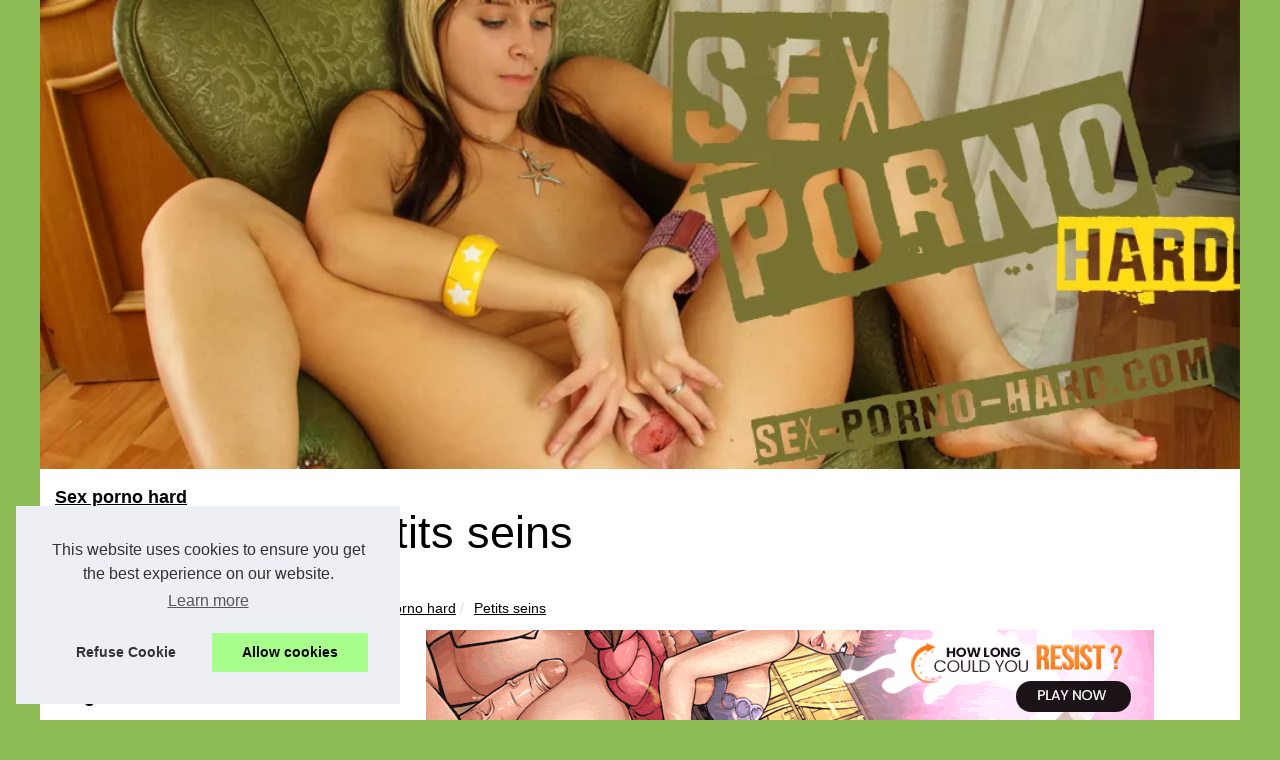

--- FILE ---
content_type: text/html; charset=UTF-8
request_url: https://www.sex-porno-hard.com/petits-seins/
body_size: 14983
content:
<!DOCTYPE html>
<html lang="fr">
	<head>
<meta charset="UTF-8">
	<meta name="viewport" content="width=device-width, initial-scale=1">
	<title>Petits seins</title>
	<link rel="icon" href="/favicon.ico" sizes="any">
	<meta name="description" content="Petits seins">
	<link rel="canonical" href="https://www.sex-porno-hard.com/petits-seins/">
	<meta name="generator" content="Joomla! - Open Source Content Management" />
	<!--[if lt IE 9]><script src="/media/jui/js/html5.js?78da212ad84fa5fe1ce955b45323acc7"></script><![endif]-->
	<style>html, body, div, span, object, iframe,h1, h2, h3, h4, h5, h6, p, blockquote, pre, a, cite, code, em, img, strong, sub, sup, i, center, ol, ul, li, fieldset, form, label, legend, table, caption, tbody, tfoot, thead, tr, th, td, article, aside, canvas, details, embed, figure, figcaption, footer, header, hgroup, main, menu, nav, output, ruby, section, summary, time, mark, audio, video{margin: 0;padding: 0;border: 0;font-size: 100%;font: inherit;vertical-align: baseline;}body, article, aside, details, figure, footer, header, main, nav, section, time, paginate, blockquote {display: block; box-sizing: border-box;}body {margin:0px;display:flex;flex-direction:column;justify-content:center;line-height: 1; text-align:center;background:rgba(142,189,88,1);font-family: Verdana, sans-serif;color: rgba(0,0,0,1);}body:hover{background:rgba(142,189,88,1);}ol, ul {list-style: none;}blockquote, q {quotes: none;}blockquote:before, blockquote:after, q:before, q:after{content: '';content: none;}table {border-collapse: collapse;border-spacing: 0;}header, main, footer {display:block;margin:auto;width:100vw;}header img, header picture {display:block;margin:auto;width:1200px;max-width:100vw;height:auto;}a {color: rgba(0,0,0,1);}a:hover {color: rgba(62,87,16,1);text-decoration:none;}header {order:1;}main {order:2; display: flex;flex-direction:column;flex-wrap:wrap;justify-content:center;align-items: stretch;width:100vw;background:rgba(255,255,255,1);}main:hover {background:rgba(255,255,255,1);}aside {display:block;width:100%;height:auto;margin:10px auto;text-align:center;}main > section {width:95vw;}main > section > h1 {display:block;font-size:1.5em;padding:20px 10px;}main > section > nav > ol {font-size:0.9em;display:flex;flex-direction:column;flex-wrap:wrap;}main > section > nav > ol > li:first-child:before {content:"⌂";margin-right:5px;}main > section > nav > ol > li {display:inline-block;padding:5px;}main > section > nav > ol > li > a:hover {text-decoration:underline;}main > section > article {margin:10px auto;padding:10px;line-height:2em;text-align:justify;background:rgba(255,255,255,0);}main > section > article:hover {background:rgba(255,255,255,0);}main > section > article P {display:block;width:100%;margin:20px 0px;}main > section > article h2 {margin:10px 0px;font-weight:bold;font-size:1.2em;}main > section > article h3 {margin:10px 20px;font-weight:bold;font-size:1em;}main > section > article img {display:block;max-width:90%;margin:auto;}main > section > article a {text-decoration:underline;}main > section > article ul, main > section > article ol { list-style-type: disc; padding-left: 20px;}main > section > article ol {list-style-type: decimal; padding-left: 20px;}main > section > article em, main > section > article i {font-style: italic;}main > section > article strong, main > section > article b {font-weight: bold;}main > section > article u {text-decoration: underline;}main > section > article table {width: 100%;border-collapse: collapse;margin: 20px 0;box-shadow: 0 0 10px rgba(0, 0, 0, 0.1);}main > section > article table th, main > section > article table td {border: 1px solid;padding: 10px;text-align: left;}main > section > article table th {font-weight: bold;text-align: center;}main > section > article table tr:nth-child(even) {filter: brightness(0.97);}main > section > time {margin:5px 10px 10px 10px;font-style:italic;text-align:right;}main > section > paginate > ul {width:100%;font-size:0.9em;line-height:1.3em;display:flex;flex-direction:row;justify-content:space-between;}main > section > paginate > ul > li {max-width:40%;}main > section > paginate > ul > li:first-child a:before {display:block;margin:0 0 5px 0;content:"⇦";}main > section > paginate > ul > li:last-child a:before {display:block;margin:0 0 5px 0;content:"⇨";}main > section > paginate > ul > li > a {display:block;margin:auto;padding:15px;border:1px dashed rgba(255,255,255,0);}main > section > section > article {text-align:justify;margin:20px 10px;padding:20px 0px;line-height:1.8em;border-top:1px solid rgba(102,102,102,0.9);}main > section > section > article:first-child {border:0px;}main > section > section > article > h1 {text-align:left;font-weight:bold;margin-bottom:10px;font-size:1.2em;}main > section > section > article > h1:hover {margin-left:10px;}main > section > section > article > div {display:flex;flex-direction:row;justify-content:space-between;align-items:flex-start;}main > section > section > article > div, main > section > section > article > div > a, main > section > section > article > div > blockquote {display:block;}main > section > section > article > div > a > img {display:block;max-width:100%;margin:auto;height:auto;}main > section > section > article > div > blockquote > a {text-decoration:underline;}main > section > section > article > div > blockquote > a:hover {text-decoration:none;}main > section > section > h2 {font-weight:bold;margin:15px 0px;}main > section > section > ul {margin:30px 0px;}main > section > section > ul > li {display:block;font-size:0.9em;padding:5px 10px;margin:10px 0px;display:flex;flex-direction:row;justify-content:space-between;}main > section > section > ul > li > time {font-style:italic;width:120px;}main > section > section > ul > li > a {text-align:left;width:630px;}main > section > section > ul > li > a:hover {text-decoration:underline;}main > section > section > ul > li > hits {text-align:right;font-style:italic;width:120px;}main > nav {display:flex;flex-direction:column;width:100%;background:rgba(255,255,255,0.3);}main > nav:hover {background:rgba(255,255,255,0.3);}main > nav > div {display:block;margin:10px;}main > nav > div > a > h2 {display:block;margin:auto;font-size:1.1em;margin:0px 5px 0px 5px;padding:10px 0px;font-weight:bold;}main > nav > div > ol {margin-bottom:10px;padding:0px;}main > nav > div > ol > li {display:block;text-align:left;padding:5px;margin:0px 5px;}main > nav > div > ol > li > a {display:block;font-size:0.9em;padding:5px;margin:5px 20px 5px 0px;}footer {order:3;width:95vw;padding:10px 0px;font-size:0.8em;line-height:1.7em;}main > nav > div > ol {background:rgba(255,255,255,0);}main > nav > div > ol:hover {background:rgba(255,255,255,0.3);}body > footer {background:rgba(255,255,255,1);}body > footer:hover {background:rgba(255,255,255,1);}@media(min-width: 1200px){* {-moz-transition: all .3s ease-out;-o-transition: all .3s ease-out;transition: all .3s ease-out;}header, main, footer {max-width:1200px;}main {display:flex;flex-direction:row;}main > section {width:900px;max-width:90vw;}main > section > h1 {font-size:2.8em;line-height:1.5em;text-align:left;margin:30px 0px;padding:0px;}main > section > nav > ol {flex-direction:row;}main > section > nav > ol > li::after {content:" / ";color:rgba(200,200,200,0.7);}main > section > nav > ol > li:last-child:after {content:"";}main > section > article h2 {font-size:1.4em;}main > section > article h3 {font-size:1.1em;}main > section > section > article > div {position:relative;display:flex;flex-direction:row;flex-wrap: nowrap;align-items: flex-start;}main > section > section > article > div > a > img {margin-top:5px;}main > section > section > article:nth-child(even) > div {flex-direction:row-reverse;}main > section > section > article:nth-child(odd) > div > a {margin-right:20px;}main > section > section > article:nth-child(even) > div > a {margin-left:20px;}main > section > section > article > div > blockquote {min-width:50%;max-width:100%;}main > section > section > article > div > a {min-width:30%;margin:5px;}main > section > section > article > div > a > img {display:block;height:auto;}main > section > paginate > ul > li > a:hover {border:1px solid rgba(102,102,102,0.9);}main > nav {width:300px;max-width:90vw;}main > nav > div > a > h2 {text-align:left;}main > nav > div > ol > li > a:hover {margin:5px 0px 5px 20px;}footer {text-align:left;}footer a:hover {text-decoration:underline;}}@media(min-width: 1200px){ main > nav{order:1;} main > section{order:2;}}</style>
	</head>
	<body class="site com_empty view-default layout-default task-display itemid-122 fluid">
<main>
<!-- Begin Content -->
<section>

	<h1 class="page-title">Petits seins</h1>
	<nav>
	<ol>
		<li><a href="https://www.sex-porno-hard.com" title="Sex porno hard">Sex porno hard</a></li>
		<li><a href="https://www.sex-porno-hard.com/petits-seins/" title="Petits seins">Petits seins</a></li>
	</ol>
	</nav>
	<aside><iframe src="https://gamingadlt.com/ifr/?bs=10&offer=47&uid=0325f380-257d-42ec-a17e-7a111b0c58e4" width="728" height="90" frameborder="0" sandbox></iframe></aside>
	<section>
	</section>
	<aside><iframe src="https://gamingadlt.com/ifr/?bs=2&offer=47&uid=0325f380-257d-42ec-a17e-7a111b0c58e4" width="300" height="100" frameborder="0" sandbox></iframe></aside>
</section>
<nav class="subnav-wrapper">
<div>
	<a href="https://www.sex-porno-hard.com" title="Sex porno hard">
	<h2>Sex porno hard</h2>
	</a>
</div>

<div><ol>
	<li class="item-195"><a href="https://www.sex-porno-hard.com/de-la-video-x-vraiment-hard-pour-te-branler-comme-un-cochon.html" title="De la video X vraiment hard pour te branler comme un cochon !">De la video X vraiment hard...</a></li>
	<li class="item-195"><a href="https://www.sex-porno-hard.com/chez-jetm-c-est-de-la-pure-baise.html" title="Chez JetM, c'est de la pure baise.">Chez JetM, c'est de la pure...</a></li>
	<li class="item-195"><a href="https://www.sex-porno-hard.com/illicoporno-le-site-incourtable-du-x-ces-dernieres-annees.html" title="Illicoporno, le site incourtable du X ces dernières années !">Illicoporno, le site...</a></li>
	</ol>
	
	<a href="https://www.sex-porno-hard.com/blog/" title="Blog">
	<h2>Blog</h2>
	</a>
	<ol class="subnav">
	<li class="item-195"><a href="https://www.sex-porno-hard.com/blog/Les-criteres-a-prendre-en-compte-pour-choisir-la-meilleure-webcam-gratuite-sexy.html" title="Les critères à prendre en compte pour choisir la meilleure webcam gratuite sexy">Les critères à prendre en...</a></li>
	<li class="item-195"><a href="https://www.sex-porno-hard.com/blog/Decouvrez-les-Astuces-pour-Trouver-le-Message-Cadeau-Ideal-en-Fonction-de-la-Personnalite.html" title="Découvrez les Astuces pour Trouver le Message Cadeau Idéal en Fonction de la Personnalité">Découvrez les Astuces pour...</a></li>
	<li class="item-195"><a href="https://www.sex-porno-hard.com/blog/Trouver-le-bon-numero-pour-une-seance-de-telephone-rose.html" title="Trouver le bon numéro pour une séance de téléphone rose">Trouver le bon numéro pour...</a></li>
	<li class="item-195"><a href="https://www.sex-porno-hard.com/blog/Telechargez-du-sexe-en-toute-simplicite-grace-a-Porno-Acces-com-et-ses-milliers-de-videos-a-disposition-1687979434.html" title="Téléchargez du sexe en toute simplicité grâce à Porno-Accès.com et ses milliers de vidéos à disposition">Téléchargez du sexe en...</a></li>
	<li class="item-195"><a href="https://www.sex-porno-hard.com/blog/Tel-rose-le-business-florissant-du-sexe-au-telephone.html" title="Tel rose : le business florissant du sexe au téléphone">Tel rose : le business...</a></li>
	<li class="item-195"><a href="https://www.sex-porno-hard.com/blog/Une-etude-sur-l-interaction-sexuelle-et-emotionnelle.html" title="Une étude sur l'interaction sexuelle et émotionnelle">Une étude sur l'interaction...</a></li>
	<li class="item-195"><a href="https://www.sex-porno-hard.com/blog/Creer-de-la-connexion-au-pouvoir-de-la-voix.html" title="Créer de la connexion au pouvoir de la voix">Créer de la connexion au...</a></li>
	</ol>
	
	<a href="https://www.sex-porno-hard.com/amateur/" title="Amateur">
	<h2>Amateur</h2>
	</a>
	<ol class="subnav">
	<li class="item-195"><a href="https://www.sex-porno-hard.com/amateur/le-meilleur-sex-amateur-gratuit-en-video-en-streaming.html" title="Le meilleur sex amateur gratuit en vidéo en streaming !">Le meilleur sex amateur...</a></li>
	<li class="item-195"><a href="https://www.sex-porno-hard.com/amateur/il-est-assez-facile-de-faire-des-rencontres-entre-libertins.html" title="Il est assez facile de faire des rencontres entre libertins">Il est assez facile de faire...</a></li>
	<li class="item-195"><a href="https://www.sex-porno-hard.com/amateur/passer-bon-moment-devant-ecran-avec-femmes-libertines.html" title="Passer bon moment devant écran avec femmes libertines !">Passer bon moment devant...</a></li>
	<li class="item-195"><a href="https://www.sex-porno-hard.com/amateur/videos-xxx-avec-des-amatrices-francais-cocorico.html" title="Vidéos XXX avec des amatrices francais ... Cocorico !!!">Vidéos XXX avec des...</a></li>
	<li class="item-195"><a href="https://www.sex-porno-hard.com/amateur/une-bonne-baise-avec-une-amatrice-de-saint-lo.html" title="Une bonne baise avec une amatrice de Saint Lo">Une bonne baise avec une...</a></li>
	<li class="item-195"><a href="https://www.sex-porno-hard.com/amateur/tu-veux-de-la-bonne-contribution-amateur-porno.html" title="Tu veux de la bonne contribution amateur porno ?">Tu veux de la bonne...</a></li>
	<li class="item-195"><a href="https://www.sex-porno-hard.com/amateur/un-plan-cul-facile-a-trouver.html" title="Un plan cul facile à trouver">Un plan cul facile à trouver</a></li>
	</ol>
	
	<a href="https://www.sex-porno-hard.com/anal/" title="Anal">
	<h2>Anal</h2>
	</a>
	<ol class="subnav">
	<li class="item-195"><a href="https://www.sex-porno-hard.com/anal/petite-cochonne-francaise-defoncer-cul.html" title="Première sodomie pour une belle salope française">Première sodomie pour une...</a></li>
	</ol>
	
	<a href="https://www.sex-porno-hard.com/bdsm/" title="BDSM">
	<h2>BDSM</h2>
	</a>
	<ol class="subnav">
	<li class="item-195"><a href="https://www.sex-porno-hard.com/bdsm/video-sado-d-un-maitre-attachant-violemment-une-jolie-blonde.html" title="Video sado d'un maitre attachant violemment une jolie blonde">Video sado d'un maitre...</a></li>
	</ol>
	
	<a href="https://www.sex-porno-hard.com/beurette/" title="Beurette">
	<h2>Beurette</h2>
	</a>
	<ol class="subnav">
	<li class="item-195"><a href="https://www.sex-porno-hard.com/beurette/une-beurette-nue-se-dehanchait-sensuellement-pour-se-faire-baiser-par-un-inconnu.html" title="Une beurette nue se déhanchait sensuellement pour se faire baiser par un inconnu">Une beurette nue se...</a></li>
	</ol>
	
	<a href="https://www.sex-porno-hard.com/blondes/" title="Blondes">
	<h2>Blondes</h2>
	</a>
	<ol class="subnav">
	<li class="item-195"><a href="https://www.sex-porno-hard.com/blondes/chatte-dechiree-en-webcam-pour-cette-jeune-pucelle.html" title="chatte déchirée en webcam pour cette jeune pucelle">chatte déchirée en webcam...</a></li>
	</ol>
	
	<a href="https://www.sex-porno-hard.com/costumes/" title="Costumes">
	<h2>Costumes</h2>
	</a>
	<ol class="subnav">
	<li class="item-195"><a href="https://www.sex-porno-hard.com/costumes/Personnalisez-votre-poupee-erotique-avec-latex-sexy-doll-com-et-laissez-libre-cours-a-vos-fantasmes.html" title="Personnalisez votre poupée érotique avec latex-sexy-doll.com et laissez libre cours à vos fantasmes">Personnalisez votre poupée...</a></li>
	</ol>
	
	<a href="https://www.sex-porno-hard.com/divers/" title="Divers">
	<h2>Divers</h2>
	</a>
	<ol class="subnav">
	<li class="item-195"><a href="https://www.sex-porno-hard.com/divers/Assouvissez-vos-besoins-en-toute-securite-avec-les-sites-de-porno-CB-recommandes-par-CBX-fr.html" title="Assouvissez vos besoins en toute sécurité avec les sites de porno CB recommandés par CBX.fr">Assouvissez vos besoins en...</a></li>
	<li class="item-195"><a href="https://www.sex-porno-hard.com/divers/dial-entre-adultes-consentants.html" title="Dial entre adultes consentants">Dial entre adultes consentants</a></li>
	<li class="item-195"><a href="https://www.sex-porno-hard.com/divers/regardez-nos-videos-porno-de-maniere-gratuite.html" title="Regardez nos vidéos porno de manière gratuite">Regardez nos vidéos porno de...</a></li>
	<li class="item-195"><a href="https://www.sex-porno-hard.com/divers/netechangiste-et-le-libertinage.html" title="Netechangiste et le libertinage">Netechangiste et le...</a></li>
	</ol>
	
	<a href="https://www.sex-porno-hard.com/double-penetration/" title="Double pénétration">
	<h2>Double pénétration</h2>
	</a>
	<ol class="subnav">
	<li class="item-195"><a href="https://www.sex-porno-hard.com/double-penetration/bonne-video-porno-sur-jacquie-et-michel.html" title="Bonne vidéo porno sur Jacquie et Michel">Bonne vidéo porno sur...</a></li>
	</ol>
	
	<a href="https://www.sex-porno-hard.com/colieres/" title="Écolières">
	<h2>Écolières</h2>
	</a>
	<ol class="subnav">
	<li class="item-195"><a href="https://www.sex-porno-hard.com/colieres/cett-petite-salope-etudiante-habillees-comme-une-chienne-se-fait-fourrer-par-un-de-ses-copains-de-classe.html" title="Cett petite salope étudiante habillées comme une chienne se fait fourrer par un de ses copains de classe">Cett petite salope étudiante...</a></li>
	</ol>
	
	<a href="https://www.sex-porno-hard.com/jaculations-faciales/" title="Éjaculations faciales">
	<h2>Éjaculations faciales</h2>
	</a>
	<ol class="subnav">
	<li class="item-195"><a href="https://www.sex-porno-hard.com/jaculations-faciales/elle-prends-sa-faciale-en-cam.html" title="Elle prends sa faciale en cam">Elle prends sa faciale en cam</a></li>
	</ol>
	
	<a href="https://www.sex-porno-hard.com/fetichisme/" title="Fétichisme">
	<h2>Fétichisme</h2>
	</a>
	<ol class="subnav">
	<li class="item-195"><a href="https://www.sex-porno-hard.com/fetichisme/le-must-des-sites-de-videos-en-foot-fetish.html" title="Le must des sites de vidéos en foot fetish !">Le must des sites de vidéos...</a></li>
	</ol>
	
	<a href="https://www.sex-porno-hard.com/gay/" title="Gay">
	<h2>Gay</h2>
	</a>
	<ol class="subnav">
	<li class="item-195"><a href="https://www.sex-porno-hard.com/gay/une-video-gay-black-trop-bandante.html" title="une video gay black trop bandante">une video gay black trop...</a></li>
	</ol>
	
	<a href="https://www.sex-porno-hard.com/gros-seins/" title="Gros seins">
	<h2>Gros seins</h2>
	</a>
	<ol class="subnav">
	<li class="item-195"><a href="https://www.sex-porno-hard.com/gros-seins/une-femme-a-gros-seins-se-fait-prendre-par-tous-les-trous-dans-une-video-tres-hot.html" title="Une femme à gros seins se fait prendre par tous les trous dans une vidéo très hot">Une femme à gros seins se...</a></li>
	<li class="item-195"><a href="https://www.sex-porno-hard.com/gros-seins/femme-a-gros-seins-dans-une-video-porno-gratuite.html" title="Femme à gros seins dans une vidéo porno gratuite !">Femme à gros seins dans une...</a></li>
	<li class="item-195"><a href="https://www.sex-porno-hard.com/gros-seins/les-femmes-pulpeuses-sont-elles-rondes.html" title="Les femmes pulpeuses sont elles rondes ?">Les femmes pulpeuses sont...</a></li>
	</ol>
	
	<a href="https://www.sex-porno-hard.com/hardcore/" title="Hardcore">
	<h2>Hardcore</h2>
	</a>
	<ol class="subnav">
	<li class="item-195"><a href="https://www.sex-porno-hard.com/hardcore/le-sexe-hard-comme-vous-n-avez-pas-l-habitude-de-le-voir.html" title="Le sexe hard comme vous n'avez pas l'habitude de le voir !">Le sexe hard comme vous...</a></li>
	<li class="item-195"><a href="https://www.sex-porno-hard.com/hardcore/du-film-de-cul-hardcore-comme-vous-aimez.html" title="Du film de cul hardcore comme vous aimez">Du film de cul hardcore comme...</a></li>
	</ol>
	
	<a href="https://www.sex-porno-hard.com/hd/" title="HD">
	<h2>HD</h2>
	</a>
	<ol class="subnav">
	<li class="item-195"><a href="https://www.sex-porno-hard.com/hd/le-porno-hd-mis-sur-un-piedestal.html" title="Le porno HD mis sur un piedestal !">Le porno HD mis sur un...</a></li>
	<li class="item-195"><a href="https://www.sex-porno-hard.com/hd/le-porno-c-est-comme-le-cochon-dedans-tout-est-bon.html" title="Le porno c'est comme le cochon, dedans tout est bon !">Le porno c'est comme le...</a></li>
	<li class="item-195"><a href="https://www.sex-porno-hard.com/hd/mes-videos-coquines-en-hd.html" title="Mes vidéos coquines en HD">Mes vidéos coquines en HD</a></li>
	</ol>
	
	<a href="https://www.sex-porno-hard.com/hentai/" title="Hentai">
	<h2>Hentai</h2>
	</a>
	<ol class="subnav">
	<li class="item-195"><a href="https://www.sex-porno-hard.com/hentai/Les-Differents-Styles-Visuels-du-Hentai-Gay-1738365663.html" title="Les Différents Styles Visuels du Hentai Gay">Les Différents Styles...</a></li>
	<li class="item-195"><a href="https://www.sex-porno-hard.com/hentai/le-pouvoir-de-l-ia-dans-le-monde-du-hentai-une-exploration-avec-candy-ai-1730219262.html" title="Le pouvoir de l'IA dans le monde du hentai : une exploration avec Candy.ai">Le pouvoir de l'IA dans le...</a></li>
	</ol>
	
	<a href="https://www.sex-porno-hard.com/jeunes-filles/" title="Jeunes filles">
	<h2>Jeunes filles</h2>
	</a>
	<ol class="subnav">
	<li class="item-195"><a href="https://www.sex-porno-hard.com/jeunes-filles/Le-sexe-devient-du-hobby-pour-les-jeunes-etudiantes-en-chaleur.html" title="Le sexe devient du hobby pour les jeunes étudiantes en chaleur">Le sexe devient du hobby pour...</a></li>
	</ol>
	
	<a href="https://www.sex-porno-hard.com/latine/" title="Latine">
	<h2>Latine</h2>
	</a>
	<ol class="subnav">
	<li class="item-195"><a href="https://www.sex-porno-hard.com/latine/une-belle-latine-fait-sa-premiere-fois.html" title="Une belle latine fait sa première fois">Une belle latine fait sa...</a></li>
	</ol>
	
	<a href="https://www.sex-porno-hard.com/lesbiennes/" title="Lesbiennes">
	<h2>Lesbiennes</h2>
	</a>
	<ol class="subnav">
	<li class="item-195"><a href="https://www.sex-porno-hard.com/lesbiennes/bonne-baise-avec-des-jouets-entre-filles.html" title="Bonne baise avec des jouets entre filles">Bonne baise avec des jouets...</a></li>
	</ol>
	
	<a href="https://www.sex-porno-hard.com/milf/" title="MILF">
	<h2>MILF</h2>
	</a>
	<ol class="subnav">
	<li class="item-195"><a href="https://www.sex-porno-hard.com/milf/chaque-rencontre-est-un-plan-cul-avec-cette-mature-chaudasse.html" title="Chaque rencontre est un plan cul avec cette mature chaudasse">Chaque rencontre est un plan...</a></li>
	<li class="item-195"><a href="https://www.sex-porno-hard.com/milf/rencontre-avec-une-belle-cougar-bourgeoise-qui-aime-le-cuir.html" title="Rencontre avec une belle cougar bourgeoise qui aime le cuir">Rencontre avec une belle...</a></li>
	<li class="item-195"><a href="https://www.sex-porno-hard.com/milf/sodomie-en-force-dans-cette-video-cougar.html" title="Sodomie en force dans cette video cougar">Sodomie en force dans cette...</a></li>
	<li class="item-195"><a href="https://www.sex-porno-hard.com/milf/la-femme-cougar-est-coquine.html" title="La femme cougar est coquine">La femme cougar est coquine</a></li>
	</ol>
	
	<a href="https://www.sex-porno-hard.com/porno-argentin/" title="Porno Argentin">
	<h2>Porno Argentin</h2>
	</a>
	<ol class="subnav">
	<li class="item-195"><a href="https://www.sex-porno-hard.com/porno-argentin/trouve-la-chatte-qu-il-te-faut.html" title="Trouve la chatte qu'il te faut">Trouve la chatte qu'il te faut</a></li>
	</ol>
	
	<a href="https://www.sex-porno-hard.com/porno-francais/" title="Porno Français">
	<h2>Porno Français</h2>
	</a>
	<ol class="subnav">
	<li class="item-195"><a href="https://www.sex-porno-hard.com/porno-francais/pas-de-temps-a-perdre-avec-ce-site-de-video-porno.html" title="Pas de temps à perdre avec ce site de vidéo porno !">Pas de temps à perdre avec...</a></li>
	<li class="item-195"><a href="https://www.sex-porno-hard.com/porno-francais/une-video-porno-francaise-par-jour.html" title="Une vidéo porno française par jour !">Une vidéo porno française...</a></li>
	<li class="item-195"><a href="https://www.sex-porno-hard.com/porno-francais/du-film-porno-francais-avec-des-star-du-x.html" title="Du film porno français avec des star du X">Du film porno français avec...</a></li>
	<li class="item-195"><a href="https://www.sex-porno-hard.com/porno-francais/du-porno-francais-avec-une-femme-ronde.html" title="Du porno français avec une femme ronde">Du porno français avec une...</a></li>
	<li class="item-195"><a href="https://www.sex-porno-hard.com/porno-francais/du-porno-francais-hardcore-cette-adresse-est-pour-vous-les-amis.html" title="Du porno francais hardcore : cette adresse est pour vous les amis">Du porno francais hardcore :...</a></li>
	<li class="item-195"><a href="https://www.sex-porno-hard.com/porno-francais/mega-partouze-entre-francais-consentent.html" title="Mega partouze entre français consentent !">Mega partouze entre français...</a></li>
	<li class="item-195"><a href="https://www.sex-porno-hard.com/porno-francais/tout-savoir-sur-le-porno.html" title="Tout savoir sur le porno">Tout savoir sur le porno</a></li>
	</ol>
	
	<a href="https://www.sex-porno-hard.com/trio/" title="Trio">
	<h2>Trio</h2>
	</a>
	<ol class="subnav">
	<li class="item-195"><a href="https://www.sex-porno-hard.com/trio/Trouvez-l-escorte-de-vos-reves-a-Geneve-avec-BeMyDate.html" title="Trouvez l'escorte de vos rêves à Genève avec BeMyDate">Trouvez l'escorte de vos...</a></li>
	</ol>
	
	<a href="https://www.sex-porno-hard.com/webcam/" title="Webcam">
	<h2>Webcam</h2>
	</a>
	<ol class="subnav">
	<li class="item-195"><a href="https://www.sex-porno-hard.com/webcam/chat-sexuel-en-direct-avec-une-fille-sexy.html" title="Chat sexuel en direct avec une fille sexy sur XCams">Chat sexuel en direct avec...</a></li>
	<li class="item-195"><a href="https://www.sex-porno-hard.com/webcam/de-la-cam-sexe-avec-des-webcameuse-bouillante.html" title="De la cam sexe avec des webcameuse bouillante !">De la cam sexe avec des...</a></li>
	<li class="item-195"><a href="https://www.sex-porno-hard.com/webcam/je-suis-avec-ma-cam-et-j-ai-envie-de-sexe.html" title="Je suis avec ma cam et j'ai envie de sexe">Je suis avec ma cam et j'ai...</a></li>
	</ol>
</div>

<aside>
	<iframe src="https://gamingadlt.com/ifr/?bs=1&offer=47&uid=0325f380-257d-42ec-a17e-7a111b0c58e4" width="300" height="250" frameborder="0" sandbox></iframe>
</aside>
</nav>
<!-- End Content -->
</main>
<!-- Header -->
<header class="header">
	<a href="/" title="Sex porno hard">
	<picture>
		<source srcset="/header.webp?v=1676902742" type="image/webp" >
		<img src="/header.jpg" alt="Sex porno hard" title="Sex porno hard" width="1024" height="400" loading="lazy" />
	</picture>
	</a>
</header>
<footer class="footer center">
	<!-- Footer -->
	© 2026 <a href="https://www.sex-porno-hard.com" title="sex-porno-hard.com">Sex-porno-hard.com</a>
	| <a href="" title="Découvrir les publications - sex-porno-hard.com">Découvrir les publications</a>
	| <a href="https://www.sex-porno-hard.com/CookiesPolicy" title="Cookies Policy" rel="nofollow">Cookies Policy</a>
</footer>
<style>.cc-window{opacity:1;-webkit-transition:opacity 1s ease;transition:opacity 1s ease}.cc-window.cc-invisible{opacity:0}.cc-animate.cc-revoke{-webkit-transition:transform 1s ease;-webkit-transition:-webkit-transform 1s ease;transition:-webkit-transform 1s ease;transition:transform 1s ease;transition:transform 1s ease,-webkit-transform 1s ease}.cc-animate.cc-revoke.cc-top{-webkit-transform:translateY(-2em);transform:translateY(-2em)}.cc-animate.cc-revoke.cc-bottom{-webkit-transform:translateY(2em);transform:translateY(2em)}.cc-animate.cc-revoke.cc-active.cc-top{-webkit-transform:translateY(0);transform:translateY(0)}.cc-animate.cc-revoke.cc-active.cc-bottom{-webkit-transform:translateY(0);transform:translateY(0)}.cc-revoke:hover{-webkit-transform:translateY(0);transform:translateY(0)}.cc-grower{max-height:0;overflow:hidden;-webkit-transition:max-height 1s;transition:max-height 1s}
.cc-revoke,.cc-window{position:fixed;overflow:hidden;-webkit-box-sizing:border-box;box-sizing:border-box;font-family:Helvetica,Calibri,Arial,sans-serif;font-size:16px;line-height:1.5em;display:-webkit-box;display:-ms-flexbox;display:flex;-ms-flex-wrap:nowrap;flex-wrap:nowrap;z-index:9999}.cc-window.cc-static{position:static}.cc-window.cc-floating{padding:2em;max-width:24em;-webkit-box-orient:vertical;-webkit-box-direction:normal;-ms-flex-direction:column;flex-direction:column}.cc-window.cc-banner{padding:1em 1.8em;width:100%;-webkit-box-orient:horizontal;-webkit-box-direction:normal;-ms-flex-direction:row;flex-direction:row}.cc-revoke{padding:.5em}.cc-revoke:hover{text-decoration:underline}.cc-header{font-size:18px;font-weight:700}.cc-btn,.cc-close,.cc-link,.cc-revoke{cursor:pointer}.cc-link{opacity:.8;display:inline-block;padding:.2em;text-decoration:underline}.cc-link:hover{opacity:1}.cc-link:active,.cc-link:visited{color:initial}.cc-btn{display:block;padding:.4em .8em;font-size:.9em;font-weight:700;border-width:2px;border-style:solid;text-align:center;white-space:nowrap}.cc-highlight .cc-btn:first-child{background-color:transparent;border-color:transparent}.cc-highlight .cc-btn:first-child:focus,.cc-highlight .cc-btn:first-child:hover{background-color:transparent;text-decoration:underline}.cc-close{display:block;position:absolute;top:.5em;right:.5em;font-size:1.6em;opacity:.9;line-height:.75}.cc-close:focus,.cc-close:hover{opacity:1}
.cc-revoke.cc-top{top:0;left:3em;border-bottom-left-radius:.5em;border-bottom-right-radius:.5em}.cc-revoke.cc-bottom{bottom:0;left:3em;border-top-left-radius:.5em;border-top-right-radius:.5em}.cc-revoke.cc-left{left:3em;right:unset}.cc-revoke.cc-right{right:3em;left:unset}.cc-top{top:1em}.cc-left{left:1em}.cc-right{right:1em}.cc-bottom{bottom:1em}.cc-floating>.cc-link{margin-bottom:1em}.cc-floating .cc-message{display:block;margin-bottom:1em}.cc-window.cc-floating .cc-compliance{-webkit-box-flex:1;-ms-flex:1 0 auto;flex:1 0 auto}.cc-window.cc-banner{-webkit-box-align:center;-ms-flex-align:center;align-items:center}.cc-banner.cc-top{left:0;right:0;top:0}.cc-banner.cc-bottom{left:0;right:0;bottom:0}.cc-banner .cc-message{display:block;-webkit-box-flex:1;-ms-flex:1 1 auto;flex:1 1 auto;max-width:100%;margin-right:1em}.cc-compliance{display:-webkit-box;display:-ms-flexbox;display:flex;-webkit-box-align:center;-ms-flex-align:center;align-items:center;-ms-flex-line-pack:justify;align-content:space-between}.cc-floating .cc-compliance>.cc-btn{-webkit-box-flex:1;-ms-flex:1;flex:1}.cc-btn+.cc-btn{margin-left:.5em}
@media print{.cc-revoke,.cc-window{display:none}}@media screen and (max-width:900px){.cc-btn{white-space:normal}}@media screen and (max-width:414px) and (orientation:portrait),screen and (max-width:736px) and (orientation:landscape){.cc-window.cc-top{top:0}.cc-window.cc-bottom{bottom:0}.cc-window.cc-banner,.cc-window.cc-floating,.cc-window.cc-left,.cc-window.cc-right{left:0;right:0}.cc-window.cc-banner{-webkit-box-orient:vertical;-webkit-box-direction:normal;-ms-flex-direction:column;flex-direction:column}.cc-window.cc-banner .cc-compliance{-webkit-box-flex:1;-ms-flex:1 1 auto;flex:1 1 auto}.cc-window.cc-floating{max-width:none}.cc-window .cc-message{margin-bottom:1em}.cc-window.cc-banner{-webkit-box-align:unset;-ms-flex-align:unset;align-items:unset}.cc-window.cc-banner .cc-message{margin-right:0}}
.cc-floating.cc-theme-classic{padding:1.2em;border-radius:5px}.cc-floating.cc-type-info.cc-theme-classic .cc-compliance{text-align:center;display:inline;-webkit-box-flex:0;-ms-flex:none;flex:none}.cc-theme-classic .cc-btn{border-radius:5px}.cc-theme-classic .cc-btn:last-child{min-width:140px}.cc-floating.cc-type-info.cc-theme-classic .cc-btn{display:inline-block}
.cc-theme-edgeless.cc-window{padding:0}.cc-floating.cc-theme-edgeless .cc-message{margin:2em;margin-bottom:1.5em}.cc-banner.cc-theme-edgeless .cc-btn{margin:0;padding:.8em 1.8em;height:100%}.cc-banner.cc-theme-edgeless .cc-message{margin-left:1em}.cc-floating.cc-theme-edgeless .cc-btn+.cc-btn{margin-left:0}</style>
<script>!function(e){if(!e.hasInitialised){var t={escapeRegExp:function(e){return e.replace(/[\-\[\]\/\{\}\(\)\*\+\?\.\\\^\$\|]/g,"\\$&")},hasClass:function(e,t){var i=" ";return 1===e.nodeType&&(i+e.className+i).replace(/[\n\t]/g,i).indexOf(i+t+i)>=0},addClass:function(e,t){e.className+=" "+t},removeClass:function(e,t){var i=new RegExp("\\b"+this.escapeRegExp(t)+"\\b");e.className=e.className.replace(i,"")},interpolateString:function(e,t){return e.replace(/{{([a-z][a-z0-9\-_]*)}}/gi,function(e){return t(arguments[1])||""})},getCookie:function(e){var t=("; "+document.cookie).split("; "+e+"=");return t.length<2?void 0:t.pop().split(";").shift()},setCookie:function(e,t,i,n,o,s){var r=new Date;r.setHours(r.getHours()+24*(i||365));var a=[e+"="+t,"expires="+r.toUTCString(),"path="+(o||"/")];n&&a.push("domain="+n),s&&a.push("secure"),document.cookie=a.join(";")},deepExtend:function(e,t){for(var i in t)t.hasOwnProperty(i)&&(i in e&&this.isPlainObject(e[i])&&this.isPlainObject(t[i])?this.deepExtend(e[i],t[i]):e[i]=t[i]);return e},throttle:function(e,t){var i=!1;return function(){i||(e.apply(this,arguments),i=!0,setTimeout(function(){i=!1},t))}},hash:function(e){var t,i,n=0;if(0===e.length)return n;for(t=0,i=e.length;t<i;++t)n=(n<<5)-n+e.charCodeAt(t),n|=0;return n},normaliseHex:function(e){return"#"==e[0]&&(e=e.substr(1)),3==e.length&&(e=e[0]+e[0]+e[1]+e[1]+e[2]+e[2]),e},getContrast:function(e){return e=this.normaliseHex(e),(299*parseInt(e.substr(0,2),16)+587*parseInt(e.substr(2,2),16)+114*parseInt(e.substr(4,2),16))/1e3>=128?"#000":"#fff"},getLuminance:function(e){var t=parseInt(this.normaliseHex(e),16),i=38+(t>>16),n=38+(t>>8&255),o=38+(255&t);return"#"+(16777216+65536*(i<255?i<1?0:i:255)+256*(n<255?n<1?0:n:255)+(o<255?o<1?0:o:255)).toString(16).slice(1)},isMobile:function(){return/Android|webOS|iPhone|iPad|iPod|BlackBerry|IEMobile|Opera Mini/i.test(navigator.userAgent)},isPlainObject:function(e){return"object"==typeof e&&null!==e&&e.constructor==Object},traverseDOMPath:function(e,i){return e&&e.parentNode?t.hasClass(e,i)?e:this.traverseDOMPath(e.parentNode,i):null}};e.status={deny:"deny",allow:"allow",dismiss:"dismiss"},e.transitionEnd=function(){var e=document.createElement("div"),t={t:"transitionend",OT:"oTransitionEnd",msT:"MSTransitionEnd",MozT:"transitionend",WebkitT:"webkitTransitionEnd"};for(var i in t)if(t.hasOwnProperty(i)&&void 0!==e.style[i+"ransition"])return t[i];return""}(),e.hasTransition=!!e.transitionEnd;var i=Object.keys(e.status).map(t.escapeRegExp);e.customStyles={},e.Popup=function(){var n={enabled:!0,container:null,cookie:{name:"cookieconsent_status",path:"/",domain:"",expiryDays:365,secure:!1},onPopupOpen:function(){},onPopupClose:function(){},onInitialise:function(e){},onStatusChange:function(e,t){},onRevokeChoice:function(){},onNoCookieLaw:function(e,t){},content:{header:"Cookies used on the website!",message:"This website uses cookies to ensure you get the best experience on our website.",dismiss:"Got it!",allow:"Allow cookies",deny:"Decline",link:"Learn more",href:"https://www.cookiesandyou.com",close:"&#x274c;",target:"_blank",policy:"Cookie Policy"},elements:{header:'<span class="cc-header">{{header}}</span>&nbsp;',message:'<span id="cookieconsent:desc" class="cc-message">{{message}}</span>',messagelink:'<span id="cookieconsent:desc" class="cc-message">{{message}} <a aria-label="learn more about cookies" role=button tabindex="0" class="cc-link" href="{{href}}" rel="noopener noreferrer nofollow" target="{{target}}">{{link}}</a></span>',dismiss:'<a aria-label="dismiss cookie message" role=button tabindex="0" class="cc-btn cc-dismiss">{{dismiss}}</a>',allow:'<a aria-label="allow cookies" role=button tabindex="0"  class="cc-btn cc-allow">{{allow}}</a>',deny:'<a aria-label="deny cookies" role=button tabindex="0" class="cc-btn cc-deny">{{deny}}</a>',link:'<a aria-label="learn more about cookies" role=button tabindex="0" class="cc-link" href="{{href}}" rel="noopener noreferrer nofollow" target="{{target}}">{{link}}</a>',close:'<span aria-label="dismiss cookie message" role=button tabindex="0" class="cc-close">{{close}}</span>'},window:'<div role="dialog" aria-live="polite" aria-label="cookieconsent" aria-describedby="cookieconsent:desc" class="cc-window {{classes}}">\x3c!--googleoff: all--\x3e{{children}}\x3c!--googleon: all--\x3e</div>',revokeBtn:'<div class="cc-revoke {{classes}}">{{policy}}</div>',compliance:{info:'<div class="cc-compliance">{{dismiss}}</div>',"opt-in":'<div class="cc-compliance cc-highlight">{{deny}}{{allow}}</div>',"opt-out":'<div class="cc-compliance cc-highlight">{{deny}}{{allow}}</div>'},type:"info",layouts:{basic:"{{messagelink}}{{compliance}}","basic-close":"{{messagelink}}{{compliance}}{{close}}","basic-header":"{{header}}{{message}}{{link}}{{compliance}}"},layout:"basic",position:"bottom",theme:"block",static:!1,palette:null,revokable:!1,animateRevokable:!0,showLink:!0,dismissOnScroll:!1,dismissOnTimeout:!1,dismissOnWindowClick:!1,ignoreClicksFrom:["cc-revoke","cc-btn"],autoOpen:!0,autoAttach:!0,whitelistPage:[],blacklistPage:[],overrideHTML:null};function o(){this.initialise.apply(this,arguments)}function s(e){this.openingTimeout=null,t.removeClass(e,"cc-invisible")}function r(t){t.style.display="none",t.removeEventListener(e.transitionEnd,this.afterTransition),this.afterTransition=null}function a(){var e=this.options.position.split("-"),t=[];return e.forEach(function(e){t.push("cc-"+e)}),t}function c(n){var o=this.options,s=document.createElement("div"),r=o.container&&1===o.container.nodeType?o.container:document.body;s.innerHTML=n;var a=s.children[0];return a.style.display="none",t.hasClass(a,"cc-window")&&e.hasTransition&&t.addClass(a,"cc-invisible"),this.onButtonClick=function(n){var o=t.traverseDOMPath(n.target,"cc-btn")||n.target;if(t.hasClass(o,"cc-btn")){var s=o.className.match(new RegExp("\\bcc-("+i.join("|")+")\\b")),r=s&&s[1]||!1;r&&(this.setStatus(r),this.close(!0))}t.hasClass(o,"cc-close")&&(this.setStatus(e.status.dismiss),this.close(!0));t.hasClass(o,"cc-revoke")&&this.revokeChoice()}.bind(this),a.addEventListener("click",this.onButtonClick),o.autoAttach&&(r.firstChild?r.insertBefore(a,r.firstChild):r.appendChild(a)),a}function l(e){return"000000"==(e=t.normaliseHex(e))?"#222":t.getLuminance(e)}function u(e,t){for(var i=0,n=e.length;i<n;++i){var o=e[i];if(o instanceof RegExp&&o.test(t)||"string"==typeof o&&o.length&&o===t)return!0}return!1}return o.prototype.initialise=function(i){this.options&&this.destroy(),t.deepExtend(this.options={},n),t.isPlainObject(i)&&t.deepExtend(this.options,i),function(){var t=this.options.onInitialise.bind(this);if(!window.navigator.cookieEnabled)return t(e.status.deny),!0;if(window.CookiesOK||window.navigator.CookiesOK)return t(e.status.allow),!0;var i=Object.keys(e.status),n=this.getStatus(),o=i.indexOf(n)>=0;o&&t(n);return o}.call(this)&&(this.options.enabled=!1),u(this.options.blacklistPage,location.pathname)&&(this.options.enabled=!1),u(this.options.whitelistPage,location.pathname)&&(this.options.enabled=!0);var o=this.options.window.replace("{{classes}}",function(){var i=this.options,n="top"==i.position||"bottom"==i.position?"banner":"floating";t.isMobile()&&(n="floating");var o=["cc-"+n,"cc-type-"+i.type,"cc-theme-"+i.theme];i.static&&o.push("cc-static");o.push.apply(o,a.call(this));(function(i){var n=t.hash(JSON.stringify(i)),o="cc-color-override-"+n,s=t.isPlainObject(i);this.customStyleSelector=s?o:null,s&&function(i,n,o){if(e.customStyles[i])return void++e.customStyles[i].references;var s={},r=n.popup,a=n.button,c=n.highlight;r&&(r.text=r.text?r.text:t.getContrast(r.background),r.link=r.link?r.link:r.text,s[o+".cc-window"]=["color: "+r.text,"background-color: "+r.background],s[o+".cc-revoke"]=["color: "+r.text,"background-color: "+r.background],s[o+" .cc-link,"+o+" .cc-link:active,"+o+" .cc-link:visited"]=["color: "+r.link],a&&(a.text=a.text?a.text:t.getContrast(a.background),a.border=a.border?a.border:"transparent",s[o+" .cc-btn"]=["color: "+a.text,"border-color: "+a.border,"background-color: "+a.background],a.padding&&s[o+" .cc-btn"].push("padding: "+a.padding),"transparent"!=a.background&&(s[o+" .cc-btn:hover, "+o+" .cc-btn:focus"]=["background-color: "+(a.hover||l(a.background))]),c?(c.text=c.text?c.text:t.getContrast(c.background),c.border=c.border?c.border:"transparent",s[o+" .cc-highlight .cc-btn:first-child"]=["color: "+c.text,"border-color: "+c.border,"background-color: "+c.background]):s[o+" .cc-highlight .cc-btn:first-child"]=["color: "+r.text]));var u=document.createElement("style");document.head.appendChild(u),e.customStyles[i]={references:1,element:u.sheet};var h=-1;for(var p in s)s.hasOwnProperty(p)&&u.sheet.insertRule(p+"{"+s[p].join(";")+"}",++h)}(n,i,"."+o);return s}).call(this,this.options.palette);this.customStyleSelector&&o.push(this.customStyleSelector);return o}.call(this).join(" ")).replace("{{children}}",function(){var e={},i=this.options;i.showLink||(i.elements.link="",i.elements.messagelink=i.elements.message);Object.keys(i.elements).forEach(function(n){e[n]=t.interpolateString(i.elements[n],function(e){var t=i.content[e];return e&&"string"==typeof t&&t.length?t:""})});var n=i.compliance[i.type];n||(n=i.compliance.info);e.compliance=t.interpolateString(n,function(t){return e[t]});var o=i.layouts[i.layout];o||(o=i.layouts.basic);return t.interpolateString(o,function(t){return e[t]})}.call(this)),s=this.options.overrideHTML;if("string"==typeof s&&s.length&&(o=s),this.options.static){var r=c.call(this,'<div class="cc-grower">'+o+"</div>");r.style.display="",this.element=r.firstChild,this.element.style.display="none",t.addClass(this.element,"cc-invisible")}else this.element=c.call(this,o);(function(){var i=this.setStatus.bind(this),n=this.close.bind(this),o=this.options.dismissOnTimeout;"number"==typeof o&&o>=0&&(this.dismissTimeout=window.setTimeout(function(){i(e.status.dismiss),n(!0)},Math.floor(o)));var s=this.options.dismissOnScroll;if("number"==typeof s&&s>=0){var r=function(t){window.pageYOffset>Math.floor(s)&&(i(e.status.dismiss),n(!0),window.removeEventListener("scroll",r),this.onWindowScroll=null)};this.options.enabled&&(this.onWindowScroll=r,window.addEventListener("scroll",r))}var a=this.options.dismissOnWindowClick,c=this.options.ignoreClicksFrom;if(a){var l=function(o){for(var s=!1,r=o.path.length,a=c.length,u=0;u<r;u++)if(!s)for(var h=0;h<a;h++)s||(s=t.hasClass(o.path[u],c[h]));s||(i(e.status.dismiss),n(!0),window.removeEventListener("click",l),window.removeEventListener("touchend",l),this.onWindowClick=null)}.bind(this);this.options.enabled&&(this.onWindowClick=l,window.addEventListener("click",l),window.addEventListener("touchend",l))}}).call(this),function(){"info"!=this.options.type&&(this.options.revokable=!0);t.isMobile()&&(this.options.animateRevokable=!1);if(this.options.revokable){var e=a.call(this);this.options.animateRevokable&&e.push("cc-animate"),this.customStyleSelector&&e.push(this.customStyleSelector);var i=this.options.revokeBtn.replace("{{classes}}",e.join(" ")).replace("{{policy}}",this.options.content.policy);this.revokeBtn=c.call(this,i);var n=this.revokeBtn;if(this.options.animateRevokable){var o=t.throttle(function(e){var i=!1,o=window.innerHeight-20;t.hasClass(n,"cc-top")&&e.clientY<20&&(i=!0),t.hasClass(n,"cc-bottom")&&e.clientY>o&&(i=!0),i?t.hasClass(n,"cc-active")||t.addClass(n,"cc-active"):t.hasClass(n,"cc-active")&&t.removeClass(n,"cc-active")},200);this.onMouseMove=o,window.addEventListener("mousemove",o)}}}.call(this),this.options.autoOpen&&this.autoOpen()},o.prototype.destroy=function(){this.onButtonClick&&this.element&&(this.element.removeEventListener("click",this.onButtonClick),this.onButtonClick=null),this.dismissTimeout&&(clearTimeout(this.dismissTimeout),this.dismissTimeout=null),this.onWindowScroll&&(window.removeEventListener("scroll",this.onWindowScroll),this.onWindowScroll=null),this.onWindowClick&&(window.removeEventListener("click",this.onWindowClick),this.onWindowClick=null),this.onMouseMove&&(window.removeEventListener("mousemove",this.onMouseMove),this.onMouseMove=null),this.element&&this.element.parentNode&&this.element.parentNode.removeChild(this.element),this.element=null,this.revokeBtn&&this.revokeBtn.parentNode&&this.revokeBtn.parentNode.removeChild(this.revokeBtn),this.revokeBtn=null,function(i){if(t.isPlainObject(i)){var n=t.hash(JSON.stringify(i)),o=e.customStyles[n];if(o&&!--o.references){var s=o.element.ownerNode;s&&s.parentNode&&s.parentNode.removeChild(s),e.customStyles[n]=null}}}(this.options.palette),this.options=null},o.prototype.open=function(t){if(this.element)return this.isOpen()||(e.hasTransition?this.fadeIn():this.element.style.display="",this.options.revokable&&this.toggleRevokeButton(),this.options.onPopupOpen.call(this)),this},o.prototype.close=function(t){if(this.element)return this.isOpen()&&(e.hasTransition?this.fadeOut():this.element.style.display="none",t&&this.options.revokable&&this.toggleRevokeButton(!0),this.options.onPopupClose.call(this)),this},o.prototype.fadeIn=function(){var i=this.element;if(e.hasTransition&&i&&(this.afterTransition&&r.call(this,i),t.hasClass(i,"cc-invisible"))){if(i.style.display="",this.options.static){var n=this.element.clientHeight;this.element.parentNode.style.maxHeight=n+"px"}this.openingTimeout=setTimeout(s.bind(this,i),20)}},o.prototype.fadeOut=function(){var i=this.element;e.hasTransition&&i&&(this.openingTimeout&&(clearTimeout(this.openingTimeout),s.bind(this,i)),t.hasClass(i,"cc-invisible")||(this.options.static&&(this.element.parentNode.style.maxHeight=""),this.afterTransition=r.bind(this,i),i.addEventListener(e.transitionEnd,this.afterTransition),t.addClass(i,"cc-invisible")))},o.prototype.isOpen=function(){return this.element&&""==this.element.style.display&&(!e.hasTransition||!t.hasClass(this.element,"cc-invisible"))},o.prototype.toggleRevokeButton=function(e){this.revokeBtn&&(this.revokeBtn.style.display=e?"":"none")},o.prototype.revokeChoice=function(e){this.options.enabled=!0,this.clearStatus(),this.options.onRevokeChoice.call(this),e||this.autoOpen()},o.prototype.hasAnswered=function(t){return Object.keys(e.status).indexOf(this.getStatus())>=0},o.prototype.hasConsented=function(t){var i=this.getStatus();return i==e.status.allow||i==e.status.dismiss},o.prototype.autoOpen=function(e){!this.hasAnswered()&&this.options.enabled?this.open():this.hasAnswered()&&this.options.revokable&&this.toggleRevokeButton(!0)},o.prototype.setStatus=function(i){var n=this.options.cookie,o=t.getCookie(n.name),s=Object.keys(e.status).indexOf(o)>=0;Object.keys(e.status).indexOf(i)>=0?(t.setCookie(n.name,i,n.expiryDays,n.domain,n.path,n.secure),this.options.onStatusChange.call(this,i,s)):this.clearStatus()},o.prototype.getStatus=function(){return t.getCookie(this.options.cookie.name)},o.prototype.clearStatus=function(){var e=this.options.cookie;t.setCookie(e.name,"",-1,e.domain,e.path)},o}(),e.Location=function(){var e={timeout:5e3,services:["ipinfo"],serviceDefinitions:{ipinfo:function(){return{url:"//ipinfo.io",headers:["Accept: application/json"],callback:function(e,t){try{var i=JSON.parse(t);return i.error?s(i):{code:i.country}}catch(e){return s({error:"Invalid response ("+e+")"})}}}},ipinfodb:function(e){return{url:"//api.ipinfodb.com/v3/ip-country/?key={api_key}&format=json&callback={callback}",isScript:!0,callback:function(e,t){try{var i=JSON.parse(t);return"ERROR"==i.statusCode?s({error:i.statusMessage}):{code:i.countryCode}}catch(e){return s({error:"Invalid response ("+e+")"})}}}},maxmind:function(){return{url:"//js.maxmind.com/js/apis/geoip2/v2.1/geoip2.js",isScript:!0,callback:function(e){window.geoip2?geoip2.country(function(t){try{e({code:t.country.iso_code})}catch(t){e(s(t))}},function(t){e(s(t))}):e(new Error("Unexpected response format. The downloaded script should have exported `geoip2` to the global scope"))}}}}};function i(i){t.deepExtend(this.options={},e),t.isPlainObject(i)&&t.deepExtend(this.options,i),this.currentServiceIndex=-1}function n(e,t,i){var n,o=document.createElement("script");o.type="text/"+(e.type||"javascript"),o.src=e.src||e,o.async=!1,o.onreadystatechange=o.onload=function(){var e=o.readyState;clearTimeout(n),t.done||e&&!/loaded|complete/.test(e)||(t.done=!0,t(),o.onreadystatechange=o.onload=null)},document.body.appendChild(o),n=setTimeout(function(){t.done=!0,t(),o.onreadystatechange=o.onload=null},i)}function o(e,t,i,n,o){var s=new(window.XMLHttpRequest||window.ActiveXObject)("MSXML2.XMLHTTP.3.0");if(s.open(n?"POST":"GET",e,1),s.setRequestHeader("Content-type","application/x-www-form-urlencoded"),Array.isArray(o))for(var r=0,a=o.length;r<a;++r){var c=o[r].split(":",2);s.setRequestHeader(c[0].replace(/^\s+|\s+$/g,""),c[1].replace(/^\s+|\s+$/g,""))}"function"==typeof t&&(s.onreadystatechange=function(){s.readyState>3&&t(s)}),s.send(n)}function s(e){return new Error("Error ["+(e.code||"UNKNOWN")+"]: "+e.error)}return i.prototype.getNextService=function(){var e;do{e=this.getServiceByIdx(++this.currentServiceIndex)}while(this.currentServiceIndex<this.options.services.length&&!e);return e},i.prototype.getServiceByIdx=function(e){var i=this.options.services[e];if("function"==typeof i){var n=i();return n.name&&t.deepExtend(n,this.options.serviceDefinitions[n.name](n)),n}return"string"==typeof i?this.options.serviceDefinitions[i]():t.isPlainObject(i)?this.options.serviceDefinitions[i.name](i):null},i.prototype.locate=function(e,t){var i=this.getNextService();i?(this.callbackComplete=e,this.callbackError=t,this.runService(i,this.runNextServiceOnError.bind(this))):t(new Error("No services to run"))},i.prototype.setupUrl=function(e){var t=this.getCurrentServiceOpts();return e.url.replace(/\{(.*?)\}/g,function(i,n){if("callback"===n){var o="callback"+Date.now();return window[o]=function(t){e.__JSONP_DATA=JSON.stringify(t)},o}if(n in t.interpolateUrl)return t.interpolateUrl[n]})},i.prototype.runService=function(e,t){var i=this;e&&e.url&&e.callback&&(e.isScript?n:o)(this.setupUrl(e),function(n){var o=n?n.responseText:"";e.__JSONP_DATA&&(o=e.__JSONP_DATA,delete e.__JSONP_DATA),i.runServiceCallback.call(i,t,e,o)},this.options.timeout,e.data,e.headers)},i.prototype.runServiceCallback=function(e,t,i){var n=this,o=t.callback(function(t){o||n.onServiceResult.call(n,e,t)},i);o&&this.onServiceResult.call(this,e,o)},i.prototype.onServiceResult=function(e,t){t instanceof Error||t&&t.error?e.call(this,t,null):e.call(this,null,t)},i.prototype.runNextServiceOnError=function(e,t){if(e){this.logError(e);var i=this.getNextService();i?this.runService(i,this.runNextServiceOnError.bind(this)):this.completeService.call(this,this.callbackError,new Error("All services failed"))}else this.completeService.call(this,this.callbackComplete,t)},i.prototype.getCurrentServiceOpts=function(){var e=this.options.services[this.currentServiceIndex];return"string"==typeof e?{name:e}:"function"==typeof e?e():t.isPlainObject(e)?e:{}},i.prototype.completeService=function(e,t){this.currentServiceIndex=-1,e&&e(t)},i.prototype.logError=function(e){var t=this.currentServiceIndex,i=this.getServiceByIdx(t);console.warn("The service["+t+"] ("+i.url+") responded with the following error",e)},i}(),e.Law=function(){var e={regionalLaw:!0,hasLaw:["AT","BE","BG","HR","CZ","CY","DK","EE","FI","FR","DE","EL","HU","IE","IT","LV","LT","LU","MT","NL","PL","PT","SK","ES","SE","GB","UK","GR","EU"],revokable:["HR","CY","DK","EE","FR","DE","LV","LT","NL","PT","ES"],explicitAction:["HR","IT","ES"]};function i(e){this.initialise.apply(this,arguments)}return i.prototype.initialise=function(i){t.deepExtend(this.options={},e),t.isPlainObject(i)&&t.deepExtend(this.options,i)},i.prototype.get=function(e){var t=this.options;return{hasLaw:t.hasLaw.indexOf(e)>=0,revokable:t.revokable.indexOf(e)>=0,explicitAction:t.explicitAction.indexOf(e)>=0}},i.prototype.applyLaw=function(e,t){var i=this.get(t);return i.hasLaw||(e.enabled=!1,"function"==typeof e.onNoCookieLaw&&e.onNoCookieLaw(t,i)),this.options.regionalLaw&&(i.revokable&&(e.revokable=!0),i.explicitAction&&(e.dismissOnScroll=!1,e.dismissOnTimeout=!1)),e},i}(),e.initialise=function(i,n,o){var s=new e.Law(i.law);n||(n=function(){}),o||(o=function(){});var r=Object.keys(e.status),a=t.getCookie("cookieconsent_status");r.indexOf(a)>=0?n(new e.Popup(i)):e.getCountryCode(i,function(t){delete i.law,delete i.location,t.code&&(i=s.applyLaw(i,t.code)),n(new e.Popup(i))},function(t){delete i.law,delete i.location,o(t,new e.Popup(i))})},e.getCountryCode=function(t,i,n){t.law&&t.law.countryCode?i({code:t.law.countryCode}):t.location?new e.Location(t.location).locate(function(e){i(e||{})},n):i({})},e.utils=t,e.hasInitialised=!0,window.cookieconsent=e}}(window.cookieconsent||{});</script>
<script>window.cookieconsent.initialise({"palette": {"popup": {"background": "#edeff5","text": "#333"},"button": {"background": "#a8ff8c","text": "#000000"}},"position": "bottom-left","type": "opt-out","content": {"dismiss": "ok, got It !","deny": "Refuse Cookie","href": "https://www.sex-porno-hard.com/CookiesPolicy"},});</script>
	<script defer src="https://static.cloudflareinsights.com/beacon.min.js/vcd15cbe7772f49c399c6a5babf22c1241717689176015" integrity="sha512-ZpsOmlRQV6y907TI0dKBHq9Md29nnaEIPlkf84rnaERnq6zvWvPUqr2ft8M1aS28oN72PdrCzSjY4U6VaAw1EQ==" data-cf-beacon='{"version":"2024.11.0","token":"073da16fd21c4a03b1cc08489c70a3f4","r":1,"server_timing":{"name":{"cfCacheStatus":true,"cfEdge":true,"cfExtPri":true,"cfL4":true,"cfOrigin":true,"cfSpeedBrain":true},"location_startswith":null}}' crossorigin="anonymous"></script>
</body>
</html>

--- FILE ---
content_type: text/html; charset=UTF-8
request_url: https://gamingadlt.com/ifr/?bs=10&offer=47&uid=0325f380-257d-42ec-a17e-7a111b0c58e4
body_size: 217
content:
<!DOCTYPE html><html><head><meta charset="utf-8"><title></title><style>*{padding:0;margin:0}body{overflow:hidden}</style></head><body><a href="/?bs=10&offer=47&uid=0325f380-257d-42ec-a17e-7a111b0c58e4&lp=69994&bid=2078" target="_blank" rel="nofollow"><img src="https://tm-banners.gamingadult.com/63d3c500be3a1.gif"></a><img src="/pixel/?bs=10&offer=47&uid=0325f380-257d-42ec-a17e-7a111b0c58e4&lp=69994&bid=2078" width="1" height="1" /></body></html>


--- FILE ---
content_type: text/html; charset=UTF-8
request_url: https://gamingadlt.com/ifr/?bs=2&offer=47&uid=0325f380-257d-42ec-a17e-7a111b0c58e4
body_size: 216
content:
<!DOCTYPE html><html><head><meta charset="utf-8"><title></title><style>*{padding:0;margin:0}body{overflow:hidden}</style></head><body><a href="/?bs=2&offer=47&uid=0325f380-257d-42ec-a17e-7a111b0c58e4&lp=69995&bid=1244" target="_blank" rel="nofollow"><img src="https://tm-banners.gamingadult.com/5bdc222ae9aac.gif"></a><img src="/pixel/?bs=2&offer=47&uid=0325f380-257d-42ec-a17e-7a111b0c58e4&lp=69995&bid=1244" width="1" height="1" /></body></html>


--- FILE ---
content_type: text/html; charset=UTF-8
request_url: https://gamingadlt.com/ifr/?bs=1&offer=47&uid=0325f380-257d-42ec-a17e-7a111b0c58e4
body_size: 216
content:
<!DOCTYPE html><html><head><meta charset="utf-8"><title></title><style>*{padding:0;margin:0}body{overflow:hidden}</style></head><body><a href="/?bs=1&offer=47&uid=0325f380-257d-42ec-a17e-7a111b0c58e4&lp=69994&bid=2064" target="_blank" rel="nofollow"><img src="https://tm-banners.gamingadult.com/63d3c4fae179a.gif"></a><img src="/pixel/?bs=1&offer=47&uid=0325f380-257d-42ec-a17e-7a111b0c58e4&lp=69994&bid=2064" width="1" height="1" /></body></html>
